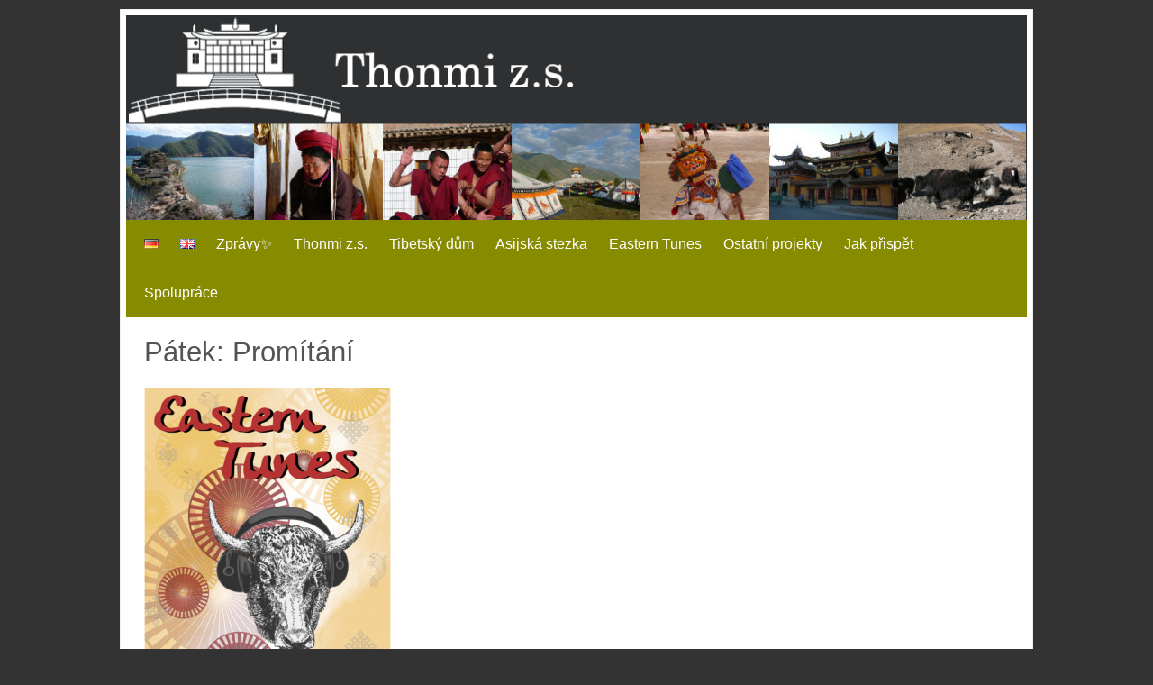

--- FILE ---
content_type: text/html; charset=UTF-8
request_url: https://www.thonmi.eu/eastern-tunes-2/eastern-tunes-2019/patek-promitani-qetiq-rock-n-urumchi/
body_size: 12762
content:


<!DOCTYPE html>
<html lang="cs-CZ">
<head>
	<meta charset="UTF-8">
	<meta name="viewport" content="width=device-width, initial-scale=1">
	<link rel="profile" href="http://gmpg.org/xfn/11">
		<title>Pátek: Promítání &#8211; thonmi.eu</title>
<meta name='robots' content='max-image-preview:large' />
<link rel="alternate" href="https://www.thonmi.eu/de/eastern-tunes-3/eastern-tunes-2019/filmvorfuehrung/" hreflang="de" />
<link rel="alternate" href="https://www.thonmi.eu/eastern-tunes-2/eastern-tunes-2019/patek-promitani-qetiq-rock-n-urumchi/" hreflang="cs" />
<link rel="alternate" href="https://www.thonmi.eu/en/eastern-tunes-4/eastern-tunes-2019/friday-screening/" hreflang="en" />
<link rel='dns-prefetch' href='//www.thonmi.eu' />
<link rel="alternate" type="application/rss+xml" title="thonmi.eu &raquo; RSS zdroj" href="https://www.thonmi.eu/feed/" />
<link rel="alternate" type="application/rss+xml" title="thonmi.eu &raquo; RSS komentářů" href="https://www.thonmi.eu/comments/feed/" />
<link rel="alternate" title="oEmbed (JSON)" type="application/json+oembed" href="https://www.thonmi.eu/wp-json/oembed/1.0/embed?url=https%3A%2F%2Fwww.thonmi.eu%2Feastern-tunes-2%2Feastern-tunes-2019%2Fpatek-promitani-qetiq-rock-n-urumchi%2F&#038;lang=cs" />
<link rel="alternate" title="oEmbed (XML)" type="text/xml+oembed" href="https://www.thonmi.eu/wp-json/oembed/1.0/embed?url=https%3A%2F%2Fwww.thonmi.eu%2Feastern-tunes-2%2Feastern-tunes-2019%2Fpatek-promitani-qetiq-rock-n-urumchi%2F&#038;format=xml&#038;lang=cs" />
<style id='wp-img-auto-sizes-contain-inline-css' type='text/css'>
img:is([sizes=auto i],[sizes^="auto," i]){contain-intrinsic-size:3000px 1500px}
/*# sourceURL=wp-img-auto-sizes-contain-inline-css */
</style>
<style id='wp-emoji-styles-inline-css' type='text/css'>

	img.wp-smiley, img.emoji {
		display: inline !important;
		border: none !important;
		box-shadow: none !important;
		height: 1em !important;
		width: 1em !important;
		margin: 0 0.07em !important;
		vertical-align: -0.1em !important;
		background: none !important;
		padding: 0 !important;
	}
/*# sourceURL=wp-emoji-styles-inline-css */
</style>
<style id='wp-block-library-inline-css' type='text/css'>
:root{--wp-block-synced-color:#7a00df;--wp-block-synced-color--rgb:122,0,223;--wp-bound-block-color:var(--wp-block-synced-color);--wp-editor-canvas-background:#ddd;--wp-admin-theme-color:#007cba;--wp-admin-theme-color--rgb:0,124,186;--wp-admin-theme-color-darker-10:#006ba1;--wp-admin-theme-color-darker-10--rgb:0,107,160.5;--wp-admin-theme-color-darker-20:#005a87;--wp-admin-theme-color-darker-20--rgb:0,90,135;--wp-admin-border-width-focus:2px}@media (min-resolution:192dpi){:root{--wp-admin-border-width-focus:1.5px}}.wp-element-button{cursor:pointer}:root .has-very-light-gray-background-color{background-color:#eee}:root .has-very-dark-gray-background-color{background-color:#313131}:root .has-very-light-gray-color{color:#eee}:root .has-very-dark-gray-color{color:#313131}:root .has-vivid-green-cyan-to-vivid-cyan-blue-gradient-background{background:linear-gradient(135deg,#00d084,#0693e3)}:root .has-purple-crush-gradient-background{background:linear-gradient(135deg,#34e2e4,#4721fb 50%,#ab1dfe)}:root .has-hazy-dawn-gradient-background{background:linear-gradient(135deg,#faaca8,#dad0ec)}:root .has-subdued-olive-gradient-background{background:linear-gradient(135deg,#fafae1,#67a671)}:root .has-atomic-cream-gradient-background{background:linear-gradient(135deg,#fdd79a,#004a59)}:root .has-nightshade-gradient-background{background:linear-gradient(135deg,#330968,#31cdcf)}:root .has-midnight-gradient-background{background:linear-gradient(135deg,#020381,#2874fc)}:root{--wp--preset--font-size--normal:16px;--wp--preset--font-size--huge:42px}.has-regular-font-size{font-size:1em}.has-larger-font-size{font-size:2.625em}.has-normal-font-size{font-size:var(--wp--preset--font-size--normal)}.has-huge-font-size{font-size:var(--wp--preset--font-size--huge)}.has-text-align-center{text-align:center}.has-text-align-left{text-align:left}.has-text-align-right{text-align:right}.has-fit-text{white-space:nowrap!important}#end-resizable-editor-section{display:none}.aligncenter{clear:both}.items-justified-left{justify-content:flex-start}.items-justified-center{justify-content:center}.items-justified-right{justify-content:flex-end}.items-justified-space-between{justify-content:space-between}.screen-reader-text{border:0;clip-path:inset(50%);height:1px;margin:-1px;overflow:hidden;padding:0;position:absolute;width:1px;word-wrap:normal!important}.screen-reader-text:focus{background-color:#ddd;clip-path:none;color:#444;display:block;font-size:1em;height:auto;left:5px;line-height:normal;padding:15px 23px 14px;text-decoration:none;top:5px;width:auto;z-index:100000}html :where(.has-border-color){border-style:solid}html :where([style*=border-top-color]){border-top-style:solid}html :where([style*=border-right-color]){border-right-style:solid}html :where([style*=border-bottom-color]){border-bottom-style:solid}html :where([style*=border-left-color]){border-left-style:solid}html :where([style*=border-width]){border-style:solid}html :where([style*=border-top-width]){border-top-style:solid}html :where([style*=border-right-width]){border-right-style:solid}html :where([style*=border-bottom-width]){border-bottom-style:solid}html :where([style*=border-left-width]){border-left-style:solid}html :where(img[class*=wp-image-]){height:auto;max-width:100%}:where(figure){margin:0 0 1em}html :where(.is-position-sticky){--wp-admin--admin-bar--position-offset:var(--wp-admin--admin-bar--height,0px)}@media screen and (max-width:600px){html :where(.is-position-sticky){--wp-admin--admin-bar--position-offset:0px}}

/*# sourceURL=wp-block-library-inline-css */
</style><style id='wp-block-heading-inline-css' type='text/css'>
h1:where(.wp-block-heading).has-background,h2:where(.wp-block-heading).has-background,h3:where(.wp-block-heading).has-background,h4:where(.wp-block-heading).has-background,h5:where(.wp-block-heading).has-background,h6:where(.wp-block-heading).has-background{padding:1.25em 2.375em}h1.has-text-align-left[style*=writing-mode]:where([style*=vertical-lr]),h1.has-text-align-right[style*=writing-mode]:where([style*=vertical-rl]),h2.has-text-align-left[style*=writing-mode]:where([style*=vertical-lr]),h2.has-text-align-right[style*=writing-mode]:where([style*=vertical-rl]),h3.has-text-align-left[style*=writing-mode]:where([style*=vertical-lr]),h3.has-text-align-right[style*=writing-mode]:where([style*=vertical-rl]),h4.has-text-align-left[style*=writing-mode]:where([style*=vertical-lr]),h4.has-text-align-right[style*=writing-mode]:where([style*=vertical-rl]),h5.has-text-align-left[style*=writing-mode]:where([style*=vertical-lr]),h5.has-text-align-right[style*=writing-mode]:where([style*=vertical-rl]),h6.has-text-align-left[style*=writing-mode]:where([style*=vertical-lr]),h6.has-text-align-right[style*=writing-mode]:where([style*=vertical-rl]){rotate:180deg}
/*# sourceURL=https://www.thonmi.eu/wp-includes/blocks/heading/style.min.css */
</style>
<style id='wp-block-image-inline-css' type='text/css'>
.wp-block-image>a,.wp-block-image>figure>a{display:inline-block}.wp-block-image img{box-sizing:border-box;height:auto;max-width:100%;vertical-align:bottom}@media not (prefers-reduced-motion){.wp-block-image img.hide{visibility:hidden}.wp-block-image img.show{animation:show-content-image .4s}}.wp-block-image[style*=border-radius] img,.wp-block-image[style*=border-radius]>a{border-radius:inherit}.wp-block-image.has-custom-border img{box-sizing:border-box}.wp-block-image.aligncenter{text-align:center}.wp-block-image.alignfull>a,.wp-block-image.alignwide>a{width:100%}.wp-block-image.alignfull img,.wp-block-image.alignwide img{height:auto;width:100%}.wp-block-image .aligncenter,.wp-block-image .alignleft,.wp-block-image .alignright,.wp-block-image.aligncenter,.wp-block-image.alignleft,.wp-block-image.alignright{display:table}.wp-block-image .aligncenter>figcaption,.wp-block-image .alignleft>figcaption,.wp-block-image .alignright>figcaption,.wp-block-image.aligncenter>figcaption,.wp-block-image.alignleft>figcaption,.wp-block-image.alignright>figcaption{caption-side:bottom;display:table-caption}.wp-block-image .alignleft{float:left;margin:.5em 1em .5em 0}.wp-block-image .alignright{float:right;margin:.5em 0 .5em 1em}.wp-block-image .aligncenter{margin-left:auto;margin-right:auto}.wp-block-image :where(figcaption){margin-bottom:1em;margin-top:.5em}.wp-block-image.is-style-circle-mask img{border-radius:9999px}@supports ((-webkit-mask-image:none) or (mask-image:none)) or (-webkit-mask-image:none){.wp-block-image.is-style-circle-mask img{border-radius:0;-webkit-mask-image:url('data:image/svg+xml;utf8,<svg viewBox="0 0 100 100" xmlns="http://www.w3.org/2000/svg"><circle cx="50" cy="50" r="50"/></svg>');mask-image:url('data:image/svg+xml;utf8,<svg viewBox="0 0 100 100" xmlns="http://www.w3.org/2000/svg"><circle cx="50" cy="50" r="50"/></svg>');mask-mode:alpha;-webkit-mask-position:center;mask-position:center;-webkit-mask-repeat:no-repeat;mask-repeat:no-repeat;-webkit-mask-size:contain;mask-size:contain}}:root :where(.wp-block-image.is-style-rounded img,.wp-block-image .is-style-rounded img){border-radius:9999px}.wp-block-image figure{margin:0}.wp-lightbox-container{display:flex;flex-direction:column;position:relative}.wp-lightbox-container img{cursor:zoom-in}.wp-lightbox-container img:hover+button{opacity:1}.wp-lightbox-container button{align-items:center;backdrop-filter:blur(16px) saturate(180%);background-color:#5a5a5a40;border:none;border-radius:4px;cursor:zoom-in;display:flex;height:20px;justify-content:center;opacity:0;padding:0;position:absolute;right:16px;text-align:center;top:16px;width:20px;z-index:100}@media not (prefers-reduced-motion){.wp-lightbox-container button{transition:opacity .2s ease}}.wp-lightbox-container button:focus-visible{outline:3px auto #5a5a5a40;outline:3px auto -webkit-focus-ring-color;outline-offset:3px}.wp-lightbox-container button:hover{cursor:pointer;opacity:1}.wp-lightbox-container button:focus{opacity:1}.wp-lightbox-container button:focus,.wp-lightbox-container button:hover,.wp-lightbox-container button:not(:hover):not(:active):not(.has-background){background-color:#5a5a5a40;border:none}.wp-lightbox-overlay{box-sizing:border-box;cursor:zoom-out;height:100vh;left:0;overflow:hidden;position:fixed;top:0;visibility:hidden;width:100%;z-index:100000}.wp-lightbox-overlay .close-button{align-items:center;cursor:pointer;display:flex;justify-content:center;min-height:40px;min-width:40px;padding:0;position:absolute;right:calc(env(safe-area-inset-right) + 16px);top:calc(env(safe-area-inset-top) + 16px);z-index:5000000}.wp-lightbox-overlay .close-button:focus,.wp-lightbox-overlay .close-button:hover,.wp-lightbox-overlay .close-button:not(:hover):not(:active):not(.has-background){background:none;border:none}.wp-lightbox-overlay .lightbox-image-container{height:var(--wp--lightbox-container-height);left:50%;overflow:hidden;position:absolute;top:50%;transform:translate(-50%,-50%);transform-origin:top left;width:var(--wp--lightbox-container-width);z-index:9999999999}.wp-lightbox-overlay .wp-block-image{align-items:center;box-sizing:border-box;display:flex;height:100%;justify-content:center;margin:0;position:relative;transform-origin:0 0;width:100%;z-index:3000000}.wp-lightbox-overlay .wp-block-image img{height:var(--wp--lightbox-image-height);min-height:var(--wp--lightbox-image-height);min-width:var(--wp--lightbox-image-width);width:var(--wp--lightbox-image-width)}.wp-lightbox-overlay .wp-block-image figcaption{display:none}.wp-lightbox-overlay button{background:none;border:none}.wp-lightbox-overlay .scrim{background-color:#fff;height:100%;opacity:.9;position:absolute;width:100%;z-index:2000000}.wp-lightbox-overlay.active{visibility:visible}@media not (prefers-reduced-motion){.wp-lightbox-overlay.active{animation:turn-on-visibility .25s both}.wp-lightbox-overlay.active img{animation:turn-on-visibility .35s both}.wp-lightbox-overlay.show-closing-animation:not(.active){animation:turn-off-visibility .35s both}.wp-lightbox-overlay.show-closing-animation:not(.active) img{animation:turn-off-visibility .25s both}.wp-lightbox-overlay.zoom.active{animation:none;opacity:1;visibility:visible}.wp-lightbox-overlay.zoom.active .lightbox-image-container{animation:lightbox-zoom-in .4s}.wp-lightbox-overlay.zoom.active .lightbox-image-container img{animation:none}.wp-lightbox-overlay.zoom.active .scrim{animation:turn-on-visibility .4s forwards}.wp-lightbox-overlay.zoom.show-closing-animation:not(.active){animation:none}.wp-lightbox-overlay.zoom.show-closing-animation:not(.active) .lightbox-image-container{animation:lightbox-zoom-out .4s}.wp-lightbox-overlay.zoom.show-closing-animation:not(.active) .lightbox-image-container img{animation:none}.wp-lightbox-overlay.zoom.show-closing-animation:not(.active) .scrim{animation:turn-off-visibility .4s forwards}}@keyframes show-content-image{0%{visibility:hidden}99%{visibility:hidden}to{visibility:visible}}@keyframes turn-on-visibility{0%{opacity:0}to{opacity:1}}@keyframes turn-off-visibility{0%{opacity:1;visibility:visible}99%{opacity:0;visibility:visible}to{opacity:0;visibility:hidden}}@keyframes lightbox-zoom-in{0%{transform:translate(calc((-100vw + var(--wp--lightbox-scrollbar-width))/2 + var(--wp--lightbox-initial-left-position)),calc(-50vh + var(--wp--lightbox-initial-top-position))) scale(var(--wp--lightbox-scale))}to{transform:translate(-50%,-50%) scale(1)}}@keyframes lightbox-zoom-out{0%{transform:translate(-50%,-50%) scale(1);visibility:visible}99%{visibility:visible}to{transform:translate(calc((-100vw + var(--wp--lightbox-scrollbar-width))/2 + var(--wp--lightbox-initial-left-position)),calc(-50vh + var(--wp--lightbox-initial-top-position))) scale(var(--wp--lightbox-scale));visibility:hidden}}
/*# sourceURL=https://www.thonmi.eu/wp-includes/blocks/image/style.min.css */
</style>
<style id='wp-block-paragraph-inline-css' type='text/css'>
.is-small-text{font-size:.875em}.is-regular-text{font-size:1em}.is-large-text{font-size:2.25em}.is-larger-text{font-size:3em}.has-drop-cap:not(:focus):first-letter{float:left;font-size:8.4em;font-style:normal;font-weight:100;line-height:.68;margin:.05em .1em 0 0;text-transform:uppercase}body.rtl .has-drop-cap:not(:focus):first-letter{float:none;margin-left:.1em}p.has-drop-cap.has-background{overflow:hidden}:root :where(p.has-background){padding:1.25em 2.375em}:where(p.has-text-color:not(.has-link-color)) a{color:inherit}p.has-text-align-left[style*="writing-mode:vertical-lr"],p.has-text-align-right[style*="writing-mode:vertical-rl"]{rotate:180deg}
/*# sourceURL=https://www.thonmi.eu/wp-includes/blocks/paragraph/style.min.css */
</style>
<style id='global-styles-inline-css' type='text/css'>
:root{--wp--preset--aspect-ratio--square: 1;--wp--preset--aspect-ratio--4-3: 4/3;--wp--preset--aspect-ratio--3-4: 3/4;--wp--preset--aspect-ratio--3-2: 3/2;--wp--preset--aspect-ratio--2-3: 2/3;--wp--preset--aspect-ratio--16-9: 16/9;--wp--preset--aspect-ratio--9-16: 9/16;--wp--preset--color--black: #000000;--wp--preset--color--cyan-bluish-gray: #abb8c3;--wp--preset--color--white: #ffffff;--wp--preset--color--pale-pink: #f78da7;--wp--preset--color--vivid-red: #cf2e2e;--wp--preset--color--luminous-vivid-orange: #ff6900;--wp--preset--color--luminous-vivid-amber: #fcb900;--wp--preset--color--light-green-cyan: #7bdcb5;--wp--preset--color--vivid-green-cyan: #00d084;--wp--preset--color--pale-cyan-blue: #8ed1fc;--wp--preset--color--vivid-cyan-blue: #0693e3;--wp--preset--color--vivid-purple: #9b51e0;--wp--preset--gradient--vivid-cyan-blue-to-vivid-purple: linear-gradient(135deg,rgb(6,147,227) 0%,rgb(155,81,224) 100%);--wp--preset--gradient--light-green-cyan-to-vivid-green-cyan: linear-gradient(135deg,rgb(122,220,180) 0%,rgb(0,208,130) 100%);--wp--preset--gradient--luminous-vivid-amber-to-luminous-vivid-orange: linear-gradient(135deg,rgb(252,185,0) 0%,rgb(255,105,0) 100%);--wp--preset--gradient--luminous-vivid-orange-to-vivid-red: linear-gradient(135deg,rgb(255,105,0) 0%,rgb(207,46,46) 100%);--wp--preset--gradient--very-light-gray-to-cyan-bluish-gray: linear-gradient(135deg,rgb(238,238,238) 0%,rgb(169,184,195) 100%);--wp--preset--gradient--cool-to-warm-spectrum: linear-gradient(135deg,rgb(74,234,220) 0%,rgb(151,120,209) 20%,rgb(207,42,186) 40%,rgb(238,44,130) 60%,rgb(251,105,98) 80%,rgb(254,248,76) 100%);--wp--preset--gradient--blush-light-purple: linear-gradient(135deg,rgb(255,206,236) 0%,rgb(152,150,240) 100%);--wp--preset--gradient--blush-bordeaux: linear-gradient(135deg,rgb(254,205,165) 0%,rgb(254,45,45) 50%,rgb(107,0,62) 100%);--wp--preset--gradient--luminous-dusk: linear-gradient(135deg,rgb(255,203,112) 0%,rgb(199,81,192) 50%,rgb(65,88,208) 100%);--wp--preset--gradient--pale-ocean: linear-gradient(135deg,rgb(255,245,203) 0%,rgb(182,227,212) 50%,rgb(51,167,181) 100%);--wp--preset--gradient--electric-grass: linear-gradient(135deg,rgb(202,248,128) 0%,rgb(113,206,126) 100%);--wp--preset--gradient--midnight: linear-gradient(135deg,rgb(2,3,129) 0%,rgb(40,116,252) 100%);--wp--preset--font-size--small: 13px;--wp--preset--font-size--medium: 20px;--wp--preset--font-size--large: 36px;--wp--preset--font-size--x-large: 42px;--wp--preset--spacing--20: 0.44rem;--wp--preset--spacing--30: 0.67rem;--wp--preset--spacing--40: 1rem;--wp--preset--spacing--50: 1.5rem;--wp--preset--spacing--60: 2.25rem;--wp--preset--spacing--70: 3.38rem;--wp--preset--spacing--80: 5.06rem;--wp--preset--shadow--natural: 6px 6px 9px rgba(0, 0, 0, 0.2);--wp--preset--shadow--deep: 12px 12px 50px rgba(0, 0, 0, 0.4);--wp--preset--shadow--sharp: 6px 6px 0px rgba(0, 0, 0, 0.2);--wp--preset--shadow--outlined: 6px 6px 0px -3px rgb(255, 255, 255), 6px 6px rgb(0, 0, 0);--wp--preset--shadow--crisp: 6px 6px 0px rgb(0, 0, 0);}:where(.is-layout-flex){gap: 0.5em;}:where(.is-layout-grid){gap: 0.5em;}body .is-layout-flex{display: flex;}.is-layout-flex{flex-wrap: wrap;align-items: center;}.is-layout-flex > :is(*, div){margin: 0;}body .is-layout-grid{display: grid;}.is-layout-grid > :is(*, div){margin: 0;}:where(.wp-block-columns.is-layout-flex){gap: 2em;}:where(.wp-block-columns.is-layout-grid){gap: 2em;}:where(.wp-block-post-template.is-layout-flex){gap: 1.25em;}:where(.wp-block-post-template.is-layout-grid){gap: 1.25em;}.has-black-color{color: var(--wp--preset--color--black) !important;}.has-cyan-bluish-gray-color{color: var(--wp--preset--color--cyan-bluish-gray) !important;}.has-white-color{color: var(--wp--preset--color--white) !important;}.has-pale-pink-color{color: var(--wp--preset--color--pale-pink) !important;}.has-vivid-red-color{color: var(--wp--preset--color--vivid-red) !important;}.has-luminous-vivid-orange-color{color: var(--wp--preset--color--luminous-vivid-orange) !important;}.has-luminous-vivid-amber-color{color: var(--wp--preset--color--luminous-vivid-amber) !important;}.has-light-green-cyan-color{color: var(--wp--preset--color--light-green-cyan) !important;}.has-vivid-green-cyan-color{color: var(--wp--preset--color--vivid-green-cyan) !important;}.has-pale-cyan-blue-color{color: var(--wp--preset--color--pale-cyan-blue) !important;}.has-vivid-cyan-blue-color{color: var(--wp--preset--color--vivid-cyan-blue) !important;}.has-vivid-purple-color{color: var(--wp--preset--color--vivid-purple) !important;}.has-black-background-color{background-color: var(--wp--preset--color--black) !important;}.has-cyan-bluish-gray-background-color{background-color: var(--wp--preset--color--cyan-bluish-gray) !important;}.has-white-background-color{background-color: var(--wp--preset--color--white) !important;}.has-pale-pink-background-color{background-color: var(--wp--preset--color--pale-pink) !important;}.has-vivid-red-background-color{background-color: var(--wp--preset--color--vivid-red) !important;}.has-luminous-vivid-orange-background-color{background-color: var(--wp--preset--color--luminous-vivid-orange) !important;}.has-luminous-vivid-amber-background-color{background-color: var(--wp--preset--color--luminous-vivid-amber) !important;}.has-light-green-cyan-background-color{background-color: var(--wp--preset--color--light-green-cyan) !important;}.has-vivid-green-cyan-background-color{background-color: var(--wp--preset--color--vivid-green-cyan) !important;}.has-pale-cyan-blue-background-color{background-color: var(--wp--preset--color--pale-cyan-blue) !important;}.has-vivid-cyan-blue-background-color{background-color: var(--wp--preset--color--vivid-cyan-blue) !important;}.has-vivid-purple-background-color{background-color: var(--wp--preset--color--vivid-purple) !important;}.has-black-border-color{border-color: var(--wp--preset--color--black) !important;}.has-cyan-bluish-gray-border-color{border-color: var(--wp--preset--color--cyan-bluish-gray) !important;}.has-white-border-color{border-color: var(--wp--preset--color--white) !important;}.has-pale-pink-border-color{border-color: var(--wp--preset--color--pale-pink) !important;}.has-vivid-red-border-color{border-color: var(--wp--preset--color--vivid-red) !important;}.has-luminous-vivid-orange-border-color{border-color: var(--wp--preset--color--luminous-vivid-orange) !important;}.has-luminous-vivid-amber-border-color{border-color: var(--wp--preset--color--luminous-vivid-amber) !important;}.has-light-green-cyan-border-color{border-color: var(--wp--preset--color--light-green-cyan) !important;}.has-vivid-green-cyan-border-color{border-color: var(--wp--preset--color--vivid-green-cyan) !important;}.has-pale-cyan-blue-border-color{border-color: var(--wp--preset--color--pale-cyan-blue) !important;}.has-vivid-cyan-blue-border-color{border-color: var(--wp--preset--color--vivid-cyan-blue) !important;}.has-vivid-purple-border-color{border-color: var(--wp--preset--color--vivid-purple) !important;}.has-vivid-cyan-blue-to-vivid-purple-gradient-background{background: var(--wp--preset--gradient--vivid-cyan-blue-to-vivid-purple) !important;}.has-light-green-cyan-to-vivid-green-cyan-gradient-background{background: var(--wp--preset--gradient--light-green-cyan-to-vivid-green-cyan) !important;}.has-luminous-vivid-amber-to-luminous-vivid-orange-gradient-background{background: var(--wp--preset--gradient--luminous-vivid-amber-to-luminous-vivid-orange) !important;}.has-luminous-vivid-orange-to-vivid-red-gradient-background{background: var(--wp--preset--gradient--luminous-vivid-orange-to-vivid-red) !important;}.has-very-light-gray-to-cyan-bluish-gray-gradient-background{background: var(--wp--preset--gradient--very-light-gray-to-cyan-bluish-gray) !important;}.has-cool-to-warm-spectrum-gradient-background{background: var(--wp--preset--gradient--cool-to-warm-spectrum) !important;}.has-blush-light-purple-gradient-background{background: var(--wp--preset--gradient--blush-light-purple) !important;}.has-blush-bordeaux-gradient-background{background: var(--wp--preset--gradient--blush-bordeaux) !important;}.has-luminous-dusk-gradient-background{background: var(--wp--preset--gradient--luminous-dusk) !important;}.has-pale-ocean-gradient-background{background: var(--wp--preset--gradient--pale-ocean) !important;}.has-electric-grass-gradient-background{background: var(--wp--preset--gradient--electric-grass) !important;}.has-midnight-gradient-background{background: var(--wp--preset--gradient--midnight) !important;}.has-small-font-size{font-size: var(--wp--preset--font-size--small) !important;}.has-medium-font-size{font-size: var(--wp--preset--font-size--medium) !important;}.has-large-font-size{font-size: var(--wp--preset--font-size--large) !important;}.has-x-large-font-size{font-size: var(--wp--preset--font-size--x-large) !important;}
/*# sourceURL=global-styles-inline-css */
</style>

<style id='classic-theme-styles-inline-css' type='text/css'>
/*! This file is auto-generated */
.wp-block-button__link{color:#fff;background-color:#32373c;border-radius:9999px;box-shadow:none;text-decoration:none;padding:calc(.667em + 2px) calc(1.333em + 2px);font-size:1.125em}.wp-block-file__button{background:#32373c;color:#fff;text-decoration:none}
/*# sourceURL=/wp-includes/css/classic-themes.min.css */
</style>
<link rel='stylesheet' id='fb-widget-frontend-style-css' href='https://www.thonmi.eu/wp-content/plugins/facebook-pagelike-widget/assets/css/style.css?ver=1.0.0' type='text/css' media='all' />
<link rel='stylesheet' id='simplyblack-style-css' href='https://www.thonmi.eu/wp-content/themes/simplyblack/style.css?ver=6.9' type='text/css' media='all' />
<script type="text/javascript" src="https://www.thonmi.eu/wp-content/themes/simplyblack/js/nav.js?ver=6.9" id="simplyblack-nav-js"></script>
<link rel="https://api.w.org/" href="https://www.thonmi.eu/wp-json/" /><link rel="alternate" title="JSON" type="application/json" href="https://www.thonmi.eu/wp-json/wp/v2/pages/1830" /><link rel="EditURI" type="application/rsd+xml" title="RSD" href="https://www.thonmi.eu/xmlrpc.php?rsd" />
<meta name="generator" content="WordPress 6.9" />
<link rel="canonical" href="https://www.thonmi.eu/eastern-tunes-2/eastern-tunes-2019/patek-promitani-qetiq-rock-n-urumchi/" />
<link rel='shortlink' href='https://www.thonmi.eu/?p=1830' />
<link rel="icon" href="https://www.thonmi.eu/wp-content/uploads/2022/08/13320008_974103546043331_6353279580817191837_n.jpg" sizes="32x32" />
<link rel="icon" href="https://www.thonmi.eu/wp-content/uploads/2022/08/13320008_974103546043331_6353279580817191837_n.jpg" sizes="192x192" />
<link rel="apple-touch-icon" href="https://www.thonmi.eu/wp-content/uploads/2022/08/13320008_974103546043331_6353279580817191837_n.jpg" />
<meta name="msapplication-TileImage" content="https://www.thonmi.eu/wp-content/uploads/2022/08/13320008_974103546043331_6353279580817191837_n.jpg" />
		<style type="text/css" id="wp-custom-css">
			.widget_nav_menu {
	background-color:#868b00;
	
}
.widget_nav_menu  a:link {
	 color: #fff;
	
}
.logo {
	background-color: #2e3032;
	
}
.nav-head {
	background-color: #868b00;
  margin-top:-27px;
}

.nav-head	a:link {
    color: #fff;
}

/* visited link */
.nav-head a:visited {
    color: #fff;
}

/* mouse over link */
.nav-head a:hover {
 text-decoration: underline;
}

/* selected link */
a.nav-head:active {
   color: #000;
}

/* CONTAINER */
#container {max-width:1000px; clear:both; margin:10px auto; padding:6px; background:#fff; border:1px solid #eee;}

/* MAIN CONTENT AREA */
#content {width:66%; float:left; padding:20px 0;}
#content-full {
width:90%; clear:both; padding:20px 0px 0px 0px;
margin-left:20px;
	color: #545454;
font-size: 14px;
}

a {text-decoration:none; color:#002eb1;}

/* GREY FIELDS */
.widgettitle, a.readmore, .wp-block-search__button,  input.submit, .site-info, input.search-submit {
background:#2e3032;
}

.wp-block-search__button {
color:#fff;
}

/* Category invisible */
.postmetadata {
visibility: hidden;
}
		</style>
		</head>
<body class="wp-singular page-template page-template-page-full page-template-page-full-php page page-id-1830 page-child parent-pageid-822 wp-theme-simplyblack">

<div id="container">
		<a class="skip-link screen-reader-text" href="#content-full">Skip to content</a>
	<div id="header">
		<div class="logo">
											<div class="site-logo">
										<a href="https://www.thonmi.eu/" title="thonmi.eu" rel="home"><img src="https://www.thonmi.eu/wp-content/uploads/2022/07/thonmi-logo.png"  class="site-logo-img" alt="thonmi.eu"></a>
				</div>
								</div>
					<div class="nav-head"><ul id="menu-czech-menu" class="menu"><li id="menu-item-23-de" class="lang-item lang-item-3 lang-item-de lang-item-first menu-item menu-item-type-custom menu-item-object-custom menu-item-23-de"><a href="https://www.thonmi.eu/de/eastern-tunes-3/eastern-tunes-2019/filmvorfuehrung/" hreflang="de-DE" lang="de-DE"><img src="[data-uri]" alt="Deutsch" width="16" height="11" style="width: 16px; height: 11px;" /></a></li>
<li id="menu-item-23-en" class="lang-item lang-item-10 lang-item-en menu-item menu-item-type-custom menu-item-object-custom menu-item-23-en"><a href="https://www.thonmi.eu/en/eastern-tunes-4/eastern-tunes-2019/friday-screening/" hreflang="en-GB" lang="en-GB"><img src="[data-uri]" alt="English" width="16" height="11" style="width: 16px; height: 11px;" /></a></li>
<li id="menu-item-67" class="menu-item menu-item-type-custom menu-item-object-custom menu-item-home menu-item-67"><a href="https://www.thonmi.eu/">Zprávy✨</a></li>
<li id="menu-item-227" class="menu-item menu-item-type-post_type menu-item-object-page menu-item-has-children menu-item-227"><a href="https://www.thonmi.eu/sdruzeni-pro-porozumeni-asijske-kulture/">Thonmi z.s.</a>
<ul class="sub-menu">
	<li id="menu-item-730" class="menu-item menu-item-type-post_type menu-item-object-page menu-item-730"><a href="https://www.thonmi.eu/sdruzeni-pro-porozumeni-asijske-kulture/">Thonmi z.s.</a></li>
	<li id="menu-item-731" class="menu-item menu-item-type-post_type menu-item-object-page menu-item-731"><a href="https://www.thonmi.eu/sdruzeni-pro-porozumeni-asijske-kulture/thoenmi-sambhota/">Thönmi Sambhota</a></li>
</ul>
</li>
<li id="menu-item-122" class="menu-item menu-item-type-post_type menu-item-object-page menu-item-122"><a href="https://www.thonmi.eu/asijskastezka-tibetskydum/">Tibetský dům</a></li>
<li id="menu-item-85" class="menu-item menu-item-type-post_type menu-item-object-page menu-item-has-children menu-item-85"><a href="https://www.thonmi.eu/asijska-stezka/">Asijská stezka</a>
<ul class="sub-menu">
	<li id="menu-item-136" class="menu-item menu-item-type-post_type menu-item-object-page menu-item-136"><a href="https://www.thonmi.eu/asijskastezka-jurta/">Jurta</a></li>
	<li id="menu-item-146" class="menu-item menu-item-type-post_type menu-item-object-page menu-item-146"><a href="https://www.thonmi.eu/asijskastezka-ovoo/">Ovoo</a></li>
	<li id="menu-item-158" class="menu-item menu-item-type-post_type menu-item-object-page menu-item-158"><a href="https://www.thonmi.eu/asijskastezka-stupa/">Stúpa</a></li>
	<li id="menu-item-176" class="menu-item menu-item-type-post_type menu-item-object-page menu-item-176"><a href="https://www.thonmi.eu/asijskastezka-jaci/">Jaci</a></li>
	<li id="menu-item-216" class="menu-item menu-item-type-post_type menu-item-object-page menu-item-216"><a href="https://www.thonmi.eu/asijskastezka-tandir/">Tandir</a></li>
</ul>
</li>
<li id="menu-item-773" class="menu-item menu-item-type-post_type menu-item-object-page current-page-ancestor current-menu-ancestor current_page_ancestor menu-item-has-children menu-item-773"><a href="https://www.thonmi.eu/eastern-tunes-2/">Eastern Tunes</a>
<ul class="sub-menu">
	<li id="menu-item-3096" class="menu-item menu-item-type-post_type menu-item-object-page menu-item-3096"><a href="https://www.thonmi.eu/eastern-tunes-2/sponzori/">Sponzoři</a></li>
	<li id="menu-item-798" class="menu-item menu-item-type-post_type menu-item-object-page menu-item-798"><a href="https://www.thonmi.eu/eastern-tunes-2/eastern-tunes-ukazatel/">Jak se k nám dostanete</a></li>
	<li id="menu-item-3095" class="menu-item menu-item-type-post_type menu-item-object-page menu-item-3095"><a href="https://www.thonmi.eu/eastern-tunes-2/eastern-tunes-2025/">Eastern Tunes 2025</a></li>
	<li id="menu-item-2938" class="menu-item menu-item-type-post_type menu-item-object-page menu-item-has-children menu-item-2938"><a href="https://www.thonmi.eu/eastern-tunes-2/eastern-tunes-2024/">Eastern Tunes 2024</a>
	<ul class="sub-menu">
		<li id="menu-item-2943" class="menu-item menu-item-type-post_type menu-item-object-page menu-item-2943"><a href="https://www.thonmi.eu/eastern-tunes-2/eastern-tunes-2024/eastern-tunes-2024-fotky-1-100/">Fotky 1 – 100</a></li>
		<li id="menu-item-2942" class="menu-item menu-item-type-post_type menu-item-object-page menu-item-2942"><a href="https://www.thonmi.eu/eastern-tunes-2/eastern-tunes-2024/eastern-tunes-2024-fotky-101-200/">Fotky 101 – 200</a></li>
		<li id="menu-item-2941" class="menu-item menu-item-type-post_type menu-item-object-page menu-item-2941"><a href="https://www.thonmi.eu/eastern-tunes-2/eastern-tunes-2024/eastern-tunes-2024-fotky-201-300/">Fotky 201 – 300</a></li>
		<li id="menu-item-2940" class="menu-item menu-item-type-post_type menu-item-object-page menu-item-2940"><a href="https://www.thonmi.eu/eastern-tunes-2/eastern-tunes-2024/eastern-tunes-fotky-301-347/">Fotky 301 &#8211; 347</a></li>
		<li id="menu-item-2436" class="menu-item menu-item-type-post_type menu-item-object-page menu-item-2436"><a href="https://www.thonmi.eu/eastern-tunes-2/eastern-tunes-2024/sponzori-2024/">Sponzoři 2024</a></li>
	</ul>
</li>
	<li id="menu-item-1730" class="menu-item menu-item-type-post_type menu-item-object-page menu-item-1730"><a href="https://www.thonmi.eu/eastern-tunes-2/eastern-tunes-2023/">Eastern Tunes 2023</a></li>
	<li id="menu-item-2263" class="menu-item menu-item-type-post_type menu-item-object-page menu-item-2263"><a href="https://www.thonmi.eu/eastern-tunes-2/eastern-tunes-2022/">Eastern Tunes 2022</a></li>
	<li id="menu-item-2184" class="menu-item menu-item-type-post_type menu-item-object-page menu-item-2184"><a href="https://www.thonmi.eu/eastern-tunes-2/eastern-tunes-2021/">Eastern Tunes 2021</a></li>
	<li id="menu-item-1980" class="menu-item menu-item-type-post_type menu-item-object-page menu-item-1980"><a href="https://www.thonmi.eu/eastern-tunes-2/eastern-tunes-2020/">Eastern Tunes 2020</a></li>
	<li id="menu-item-956" class="menu-item menu-item-type-post_type menu-item-object-page current-page-ancestor current-menu-ancestor current-menu-parent current-page-parent current_page_parent current_page_ancestor menu-item-has-children menu-item-956"><a href="https://www.thonmi.eu/eastern-tunes-2/eastern-tunes-2019/">Eastern Tunes 2019</a>
	<ul class="sub-menu">
		<li id="menu-item-1836" class="menu-item menu-item-type-post_type menu-item-object-page current-menu-item page_item page-item-1830 current_page_item menu-item-1836"><a href="https://www.thonmi.eu/eastern-tunes-2/eastern-tunes-2019/patek-promitani-qetiq-rock-n-urumchi/" aria-current="page">Pátek: Promítání</a></li>
		<li id="menu-item-1052" class="menu-item menu-item-type-post_type menu-item-object-page menu-item-1052"><a href="https://www.thonmi.eu/eastern-tunes-2/eastern-tunes-2019/the-venopian-solitude/">The Venopian Solitude</a></li>
		<li id="menu-item-1788" class="menu-item menu-item-type-post_type menu-item-object-page menu-item-1788"><a href="https://www.thonmi.eu/eastern-tunes-2/eastern-tunes-2019/zay/">ZÃY</a></li>
		<li id="menu-item-1810" class="menu-item menu-item-type-custom menu-item-object-custom menu-item-1810"><a href="http://www.shahab-tolouie.com/">Shahab Tolouie Quintet</a></li>
		<li id="menu-item-1790" class="menu-item menu-item-type-post_type menu-item-object-page menu-item-1790"><a href="https://www.thonmi.eu/eastern-tunes-2/eastern-tunes-2019/mukaddas-mijit/">Mukaddas Mijit</a></li>
		<li id="menu-item-1813" class="menu-item menu-item-type-custom menu-item-object-custom menu-item-1813"><a href="https://www.facebook.com/OrigamiWings/">Krylia Origami</a></li>
		<li id="menu-item-1827" class="menu-item menu-item-type-post_type menu-item-object-page menu-item-1827"><a href="https://www.thonmi.eu/eastern-tunes-2/eastern-tunes-2019/malox/">Malox</a></li>
		<li id="menu-item-1854" class="menu-item menu-item-type-custom menu-item-object-custom menu-item-1854"><a href="https://de-de.facebook.com/jakub.zeman.777">Jakub Zeman</a></li>
		<li id="menu-item-1859" class="menu-item menu-item-type-custom menu-item-object-custom menu-item-1859"><a href="http://syriantal.com/">DJ Syriantal</a></li>
	</ul>
</li>
	<li id="menu-item-706" class="menu-item menu-item-type-post_type menu-item-object-page menu-item-706"><a href="https://www.thonmi.eu/eastern-tunes-2/eastern-tunes-2018/">Eastern Tunes 2018</a></li>
	<li id="menu-item-503" class="menu-item menu-item-type-post_type menu-item-object-page menu-item-503"><a href="https://www.thonmi.eu/eastern-tunes-2/eastern-tunes-2017/">Eastern Tunes 2017</a></li>
	<li id="menu-item-275" class="menu-item menu-item-type-post_type menu-item-object-page menu-item-275"><a href="https://www.thonmi.eu/eastern-tunes-2/eastern-tunes-2016/">Eastern Tunes 2016✨</a></li>
</ul>
</li>
<li id="menu-item-177" class="menu-item menu-item-type-post_type menu-item-object-page menu-item-177"><a href="https://www.thonmi.eu/ostatni-projekty/">Ostatní projekty</a></li>
<li id="menu-item-750" class="menu-item menu-item-type-post_type menu-item-object-page menu-item-750"><a href="https://www.thonmi.eu/jak-prispet/">Jak přispět</a></li>
<li id="menu-item-758" class="menu-item menu-item-type-post_type menu-item-object-page menu-item-758"><a href="https://www.thonmi.eu/spoluprace/">Spolupráce</a></li>
</ul></div>			<div class="mobile-nav-container">
								<button id="mobile-nav-toggle" class="mobile-nav-toggle">Menu &#043;</button>
				<div id="mobile-nav" class="mobile-nav">
					<div class="menu-czech-menu-container"><ul id="menu-czech-menu-1" class="menu"><li class="lang-item lang-item-3 lang-item-de lang-item-first menu-item menu-item-type-custom menu-item-object-custom menu-item-23-de"><a href="https://www.thonmi.eu/de/eastern-tunes-3/eastern-tunes-2019/filmvorfuehrung/" hreflang="de-DE" lang="de-DE"><img src="[data-uri]" alt="Deutsch" width="16" height="11" style="width: 16px; height: 11px;" /></a></li>
<li class="lang-item lang-item-10 lang-item-en menu-item menu-item-type-custom menu-item-object-custom menu-item-23-en"><a href="https://www.thonmi.eu/en/eastern-tunes-4/eastern-tunes-2019/friday-screening/" hreflang="en-GB" lang="en-GB"><img src="[data-uri]" alt="English" width="16" height="11" style="width: 16px; height: 11px;" /></a></li>
<li class="menu-item menu-item-type-custom menu-item-object-custom menu-item-home menu-item-67"><a href="https://www.thonmi.eu/">Zprávy✨</a></li>
<li class="menu-item menu-item-type-post_type menu-item-object-page menu-item-has-children menu-item-227"><a href="https://www.thonmi.eu/sdruzeni-pro-porozumeni-asijske-kulture/">Thonmi z.s.</a>
<ul class="sub-menu">
	<li class="menu-item menu-item-type-post_type menu-item-object-page menu-item-730"><a href="https://www.thonmi.eu/sdruzeni-pro-porozumeni-asijske-kulture/">Thonmi z.s.</a></li>
	<li class="menu-item menu-item-type-post_type menu-item-object-page menu-item-731"><a href="https://www.thonmi.eu/sdruzeni-pro-porozumeni-asijske-kulture/thoenmi-sambhota/">Thönmi Sambhota</a></li>
</ul>
</li>
<li class="menu-item menu-item-type-post_type menu-item-object-page menu-item-122"><a href="https://www.thonmi.eu/asijskastezka-tibetskydum/">Tibetský dům</a></li>
<li class="menu-item menu-item-type-post_type menu-item-object-page menu-item-has-children menu-item-85"><a href="https://www.thonmi.eu/asijska-stezka/">Asijská stezka</a>
<ul class="sub-menu">
	<li class="menu-item menu-item-type-post_type menu-item-object-page menu-item-136"><a href="https://www.thonmi.eu/asijskastezka-jurta/">Jurta</a></li>
	<li class="menu-item menu-item-type-post_type menu-item-object-page menu-item-146"><a href="https://www.thonmi.eu/asijskastezka-ovoo/">Ovoo</a></li>
	<li class="menu-item menu-item-type-post_type menu-item-object-page menu-item-158"><a href="https://www.thonmi.eu/asijskastezka-stupa/">Stúpa</a></li>
	<li class="menu-item menu-item-type-post_type menu-item-object-page menu-item-176"><a href="https://www.thonmi.eu/asijskastezka-jaci/">Jaci</a></li>
	<li class="menu-item menu-item-type-post_type menu-item-object-page menu-item-216"><a href="https://www.thonmi.eu/asijskastezka-tandir/">Tandir</a></li>
</ul>
</li>
<li class="menu-item menu-item-type-post_type menu-item-object-page current-page-ancestor current-menu-ancestor current_page_ancestor menu-item-has-children menu-item-773"><a href="https://www.thonmi.eu/eastern-tunes-2/">Eastern Tunes</a>
<ul class="sub-menu">
	<li class="menu-item menu-item-type-post_type menu-item-object-page menu-item-3096"><a href="https://www.thonmi.eu/eastern-tunes-2/sponzori/">Sponzoři</a></li>
	<li class="menu-item menu-item-type-post_type menu-item-object-page menu-item-798"><a href="https://www.thonmi.eu/eastern-tunes-2/eastern-tunes-ukazatel/">Jak se k nám dostanete</a></li>
	<li class="menu-item menu-item-type-post_type menu-item-object-page menu-item-3095"><a href="https://www.thonmi.eu/eastern-tunes-2/eastern-tunes-2025/">Eastern Tunes 2025</a></li>
	<li class="menu-item menu-item-type-post_type menu-item-object-page menu-item-has-children menu-item-2938"><a href="https://www.thonmi.eu/eastern-tunes-2/eastern-tunes-2024/">Eastern Tunes 2024</a>
	<ul class="sub-menu">
		<li class="menu-item menu-item-type-post_type menu-item-object-page menu-item-2943"><a href="https://www.thonmi.eu/eastern-tunes-2/eastern-tunes-2024/eastern-tunes-2024-fotky-1-100/">Fotky 1 – 100</a></li>
		<li class="menu-item menu-item-type-post_type menu-item-object-page menu-item-2942"><a href="https://www.thonmi.eu/eastern-tunes-2/eastern-tunes-2024/eastern-tunes-2024-fotky-101-200/">Fotky 101 – 200</a></li>
		<li class="menu-item menu-item-type-post_type menu-item-object-page menu-item-2941"><a href="https://www.thonmi.eu/eastern-tunes-2/eastern-tunes-2024/eastern-tunes-2024-fotky-201-300/">Fotky 201 – 300</a></li>
		<li class="menu-item menu-item-type-post_type menu-item-object-page menu-item-2940"><a href="https://www.thonmi.eu/eastern-tunes-2/eastern-tunes-2024/eastern-tunes-fotky-301-347/">Fotky 301 &#8211; 347</a></li>
		<li class="menu-item menu-item-type-post_type menu-item-object-page menu-item-2436"><a href="https://www.thonmi.eu/eastern-tunes-2/eastern-tunes-2024/sponzori-2024/">Sponzoři 2024</a></li>
	</ul>
</li>
	<li class="menu-item menu-item-type-post_type menu-item-object-page menu-item-1730"><a href="https://www.thonmi.eu/eastern-tunes-2/eastern-tunes-2023/">Eastern Tunes 2023</a></li>
	<li class="menu-item menu-item-type-post_type menu-item-object-page menu-item-2263"><a href="https://www.thonmi.eu/eastern-tunes-2/eastern-tunes-2022/">Eastern Tunes 2022</a></li>
	<li class="menu-item menu-item-type-post_type menu-item-object-page menu-item-2184"><a href="https://www.thonmi.eu/eastern-tunes-2/eastern-tunes-2021/">Eastern Tunes 2021</a></li>
	<li class="menu-item menu-item-type-post_type menu-item-object-page menu-item-1980"><a href="https://www.thonmi.eu/eastern-tunes-2/eastern-tunes-2020/">Eastern Tunes 2020</a></li>
	<li class="menu-item menu-item-type-post_type menu-item-object-page current-page-ancestor current-menu-ancestor current-menu-parent current-page-parent current_page_parent current_page_ancestor menu-item-has-children menu-item-956"><a href="https://www.thonmi.eu/eastern-tunes-2/eastern-tunes-2019/">Eastern Tunes 2019</a>
	<ul class="sub-menu">
		<li class="menu-item menu-item-type-post_type menu-item-object-page current-menu-item page_item page-item-1830 current_page_item menu-item-1836"><a href="https://www.thonmi.eu/eastern-tunes-2/eastern-tunes-2019/patek-promitani-qetiq-rock-n-urumchi/" aria-current="page">Pátek: Promítání</a></li>
		<li class="menu-item menu-item-type-post_type menu-item-object-page menu-item-1052"><a href="https://www.thonmi.eu/eastern-tunes-2/eastern-tunes-2019/the-venopian-solitude/">The Venopian Solitude</a></li>
		<li class="menu-item menu-item-type-post_type menu-item-object-page menu-item-1788"><a href="https://www.thonmi.eu/eastern-tunes-2/eastern-tunes-2019/zay/">ZÃY</a></li>
		<li class="menu-item menu-item-type-custom menu-item-object-custom menu-item-1810"><a href="http://www.shahab-tolouie.com/">Shahab Tolouie Quintet</a></li>
		<li class="menu-item menu-item-type-post_type menu-item-object-page menu-item-1790"><a href="https://www.thonmi.eu/eastern-tunes-2/eastern-tunes-2019/mukaddas-mijit/">Mukaddas Mijit</a></li>
		<li class="menu-item menu-item-type-custom menu-item-object-custom menu-item-1813"><a href="https://www.facebook.com/OrigamiWings/">Krylia Origami</a></li>
		<li class="menu-item menu-item-type-post_type menu-item-object-page menu-item-1827"><a href="https://www.thonmi.eu/eastern-tunes-2/eastern-tunes-2019/malox/">Malox</a></li>
		<li class="menu-item menu-item-type-custom menu-item-object-custom menu-item-1854"><a href="https://de-de.facebook.com/jakub.zeman.777">Jakub Zeman</a></li>
		<li class="menu-item menu-item-type-custom menu-item-object-custom menu-item-1859"><a href="http://syriantal.com/">DJ Syriantal</a></li>
	</ul>
</li>
	<li class="menu-item menu-item-type-post_type menu-item-object-page menu-item-706"><a href="https://www.thonmi.eu/eastern-tunes-2/eastern-tunes-2018/">Eastern Tunes 2018</a></li>
	<li class="menu-item menu-item-type-post_type menu-item-object-page menu-item-503"><a href="https://www.thonmi.eu/eastern-tunes-2/eastern-tunes-2017/">Eastern Tunes 2017</a></li>
	<li class="menu-item menu-item-type-post_type menu-item-object-page menu-item-275"><a href="https://www.thonmi.eu/eastern-tunes-2/eastern-tunes-2016/">Eastern Tunes 2016✨</a></li>
</ul>
</li>
<li class="menu-item menu-item-type-post_type menu-item-object-page menu-item-177"><a href="https://www.thonmi.eu/ostatni-projekty/">Ostatní projekty</a></li>
<li class="menu-item menu-item-type-post_type menu-item-object-page menu-item-750"><a href="https://www.thonmi.eu/jak-prispet/">Jak přispět</a></li>
<li class="menu-item menu-item-type-post_type menu-item-object-page menu-item-758"><a href="https://www.thonmi.eu/spoluprace/">Spolupráce</a></li>
</ul></div>				</div>
			</div>
					</div>
	<div id="main-content">
<div id="content-full" role="main">
	
		<h1 class="page-title">Pátek: Promítání</h1>

		<div class="page-content">
			
			
<figure class="wp-block-image size-medium"><img fetchpriority="high" decoding="async" width="274" height="300" src="https://www.thonmi.eu/wp-content/uploads/2024/03/etunes_square-274x300.png" alt="" class="wp-image-1831" srcset="https://www.thonmi.eu/wp-content/uploads/2024/03/etunes_square-274x300.png 274w, https://www.thonmi.eu/wp-content/uploads/2024/03/etunes_square-768x841.png 768w, https://www.thonmi.eu/wp-content/uploads/2024/03/etunes_square.png 816w" sizes="(max-width: 274px) 100vw, 274px" /></figure>



<h3 class="wp-block-heading">Festival Eastern Tunes</h3>



<h3 class="wp-block-heading">Vás zve na promítání filmu</h3>



<h2 class="wp-block-heading">Qetiq Rock ́n ́Urumchi</h2>



<p>Diskuze s režisérkou a odborníky AV ČR.</p>



<p><strong>V pátek 5.7. 2019 od 21h.</strong></p>



<figure class="wp-block-image size-full"><img decoding="async" width="644" height="951" src="https://www.thonmi.eu/wp-content/uploads/2024/03/Quetiq_big.jpg" alt="" class="wp-image-1837" srcset="https://www.thonmi.eu/wp-content/uploads/2024/03/Quetiq_big.jpg 644w, https://www.thonmi.eu/wp-content/uploads/2024/03/Quetiq_big-203x300.jpg 203w" sizes="(max-width: 644px) 100vw, 644px" /></figure>



<h3 class="wp-block-heading">Hlavní festivalové pódium</h3>



<p>Perhat Khaliq žije v Urumchi a je první ujgurskou rock star!<br>Film o hudbě, kterou stejně jako město Urumči svírá napětí mezi tradičním a moderním, o přátelství, které se obejde beze slov a o bezbřehém optimismu, který dokáže splnit nejeden sen.</p>



<p>Režisérka: <a href="https://www.thonmi.eu/eastern-tunes-2/eastern-tunes-2019/mukaddas-mijit/" data-type="page" data-id="1075">Mukaddas Mijit</a></p>



<p>(vystoupí také na festivalu Eastern Tunes)</p>

					</div>

		


	
	</div>

</div><!-- #main-content -->
<div id="footer">
			<div id="footer-widgets" role="complementary">
			<div class="footer-left">
				<div id="nav_menu-2" class="widget widget_nav_menu"><h3 class="widget-title">Info</h3><div class="menu-czech-info-container"><ul id="menu-czech-info" class="menu"><li id="menu-item-88" class="menu-item menu-item-type-post_type menu-item-object-page menu-item-88"><a href="https://www.thonmi.eu/kontakt/">Kontakt</a></li>
<li id="menu-item-89" class="menu-item menu-item-type-custom menu-item-object-custom menu-item-89"><a href="https://www.facebook.com/thonmi.eu">Facebook</a></li>
<li id="menu-item-90" class="menu-item menu-item-type-custom menu-item-object-custom menu-item-90"><a href="https://www.youtube.com/channel/UCC5Klt3y5dxdAGMTrYDzLsw">Youtube</a></li>
<li id="menu-item-3020" class="menu-item menu-item-type-custom menu-item-object-custom menu-item-3020"><a href="https://www.instagram.com/easterntunes_festival/">Instagram</a></li>
</ul></div></div>			</div>
			<div class="footer-middle">
							</div>
			<div class="footer-right">
							</div>
		</div>
	
	<div class="site-info" role="contentinfo">
					Copyright 2026  <a href="https://www.thonmi.eu/" title="thonmi.eu">thonmi.eu</a>
			</div>
</div>
</div><!-- #container -->

<script type="speculationrules">
{"prefetch":[{"source":"document","where":{"and":[{"href_matches":"/*"},{"not":{"href_matches":["/wp-*.php","/wp-admin/*","/wp-content/uploads/*","/wp-content/*","/wp-content/plugins/*","/wp-content/themes/simplyblack/*","/*\\?(.+)"]}},{"not":{"selector_matches":"a[rel~=\"nofollow\"]"}},{"not":{"selector_matches":".no-prefetch, .no-prefetch a"}}]},"eagerness":"conservative"}]}
</script>
<script id="wp-emoji-settings" type="application/json">
{"baseUrl":"https://s.w.org/images/core/emoji/17.0.2/72x72/","ext":".png","svgUrl":"https://s.w.org/images/core/emoji/17.0.2/svg/","svgExt":".svg","source":{"concatemoji":"https://www.thonmi.eu/wp-includes/js/wp-emoji-release.min.js?ver=6.9"}}
</script>
<script type="module">
/* <![CDATA[ */
/*! This file is auto-generated */
const a=JSON.parse(document.getElementById("wp-emoji-settings").textContent),o=(window._wpemojiSettings=a,"wpEmojiSettingsSupports"),s=["flag","emoji"];function i(e){try{var t={supportTests:e,timestamp:(new Date).valueOf()};sessionStorage.setItem(o,JSON.stringify(t))}catch(e){}}function c(e,t,n){e.clearRect(0,0,e.canvas.width,e.canvas.height),e.fillText(t,0,0);t=new Uint32Array(e.getImageData(0,0,e.canvas.width,e.canvas.height).data);e.clearRect(0,0,e.canvas.width,e.canvas.height),e.fillText(n,0,0);const a=new Uint32Array(e.getImageData(0,0,e.canvas.width,e.canvas.height).data);return t.every((e,t)=>e===a[t])}function p(e,t){e.clearRect(0,0,e.canvas.width,e.canvas.height),e.fillText(t,0,0);var n=e.getImageData(16,16,1,1);for(let e=0;e<n.data.length;e++)if(0!==n.data[e])return!1;return!0}function u(e,t,n,a){switch(t){case"flag":return n(e,"\ud83c\udff3\ufe0f\u200d\u26a7\ufe0f","\ud83c\udff3\ufe0f\u200b\u26a7\ufe0f")?!1:!n(e,"\ud83c\udde8\ud83c\uddf6","\ud83c\udde8\u200b\ud83c\uddf6")&&!n(e,"\ud83c\udff4\udb40\udc67\udb40\udc62\udb40\udc65\udb40\udc6e\udb40\udc67\udb40\udc7f","\ud83c\udff4\u200b\udb40\udc67\u200b\udb40\udc62\u200b\udb40\udc65\u200b\udb40\udc6e\u200b\udb40\udc67\u200b\udb40\udc7f");case"emoji":return!a(e,"\ud83e\u1fac8")}return!1}function f(e,t,n,a){let r;const o=(r="undefined"!=typeof WorkerGlobalScope&&self instanceof WorkerGlobalScope?new OffscreenCanvas(300,150):document.createElement("canvas")).getContext("2d",{willReadFrequently:!0}),s=(o.textBaseline="top",o.font="600 32px Arial",{});return e.forEach(e=>{s[e]=t(o,e,n,a)}),s}function r(e){var t=document.createElement("script");t.src=e,t.defer=!0,document.head.appendChild(t)}a.supports={everything:!0,everythingExceptFlag:!0},new Promise(t=>{let n=function(){try{var e=JSON.parse(sessionStorage.getItem(o));if("object"==typeof e&&"number"==typeof e.timestamp&&(new Date).valueOf()<e.timestamp+604800&&"object"==typeof e.supportTests)return e.supportTests}catch(e){}return null}();if(!n){if("undefined"!=typeof Worker&&"undefined"!=typeof OffscreenCanvas&&"undefined"!=typeof URL&&URL.createObjectURL&&"undefined"!=typeof Blob)try{var e="postMessage("+f.toString()+"("+[JSON.stringify(s),u.toString(),c.toString(),p.toString()].join(",")+"));",a=new Blob([e],{type:"text/javascript"});const r=new Worker(URL.createObjectURL(a),{name:"wpTestEmojiSupports"});return void(r.onmessage=e=>{i(n=e.data),r.terminate(),t(n)})}catch(e){}i(n=f(s,u,c,p))}t(n)}).then(e=>{for(const n in e)a.supports[n]=e[n],a.supports.everything=a.supports.everything&&a.supports[n],"flag"!==n&&(a.supports.everythingExceptFlag=a.supports.everythingExceptFlag&&a.supports[n]);var t;a.supports.everythingExceptFlag=a.supports.everythingExceptFlag&&!a.supports.flag,a.supports.everything||((t=a.source||{}).concatemoji?r(t.concatemoji):t.wpemoji&&t.twemoji&&(r(t.twemoji),r(t.wpemoji)))});
//# sourceURL=https://www.thonmi.eu/wp-includes/js/wp-emoji-loader.min.js
/* ]]> */
</script>
</body>
</html>
